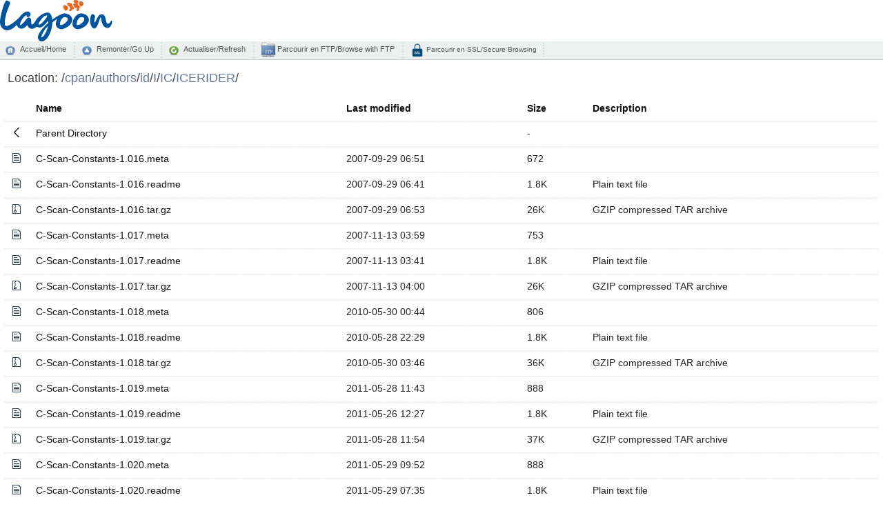

--- FILE ---
content_type: text/html;charset=UTF-8
request_url: http://nou.nc.packages.macports.org/cpan/authors/id/I/IC/ICERIDER/?C=N;O=A
body_size: 8220
content:
<!DOCTYPE html PUBLIC "-//W3C//DTD XHTML 1.0 Transitional//EN" "http://www.w3.org/TR/xhtml1/DTD/xhtml1-transitional.dtd">
<html xmlns="http://www.w3.org/1999/xhtml">
	<head>
		<title>Miroir L@goon NC</title>
		<meta content="text/html; charset=utf-8" http-equiv="Content-Type" />
		<meta content="noarchive" name="robots" />
		<link href="/index-style/favicon.ico" rel="shortcut icon" />
		<link href="/fancy-index/style.css" media="screen,projection" type="text/css" rel="stylesheet" />
		<link href="/index-style/style.css" media="screen,projection" type="text/css" rel="stylesheet" />
		<script type="text/javascript" src="//ajax.googleapis.com/ajax/libs/jquery/1.2.6/jquery.min.js"></script>
		<script type="text/javascript">
		$(document).ready(function(){

			// Set the path heading
			var location = decodeURI(document.location.pathname);
			var segments = location.split("/");
			var breadcrumbs = '/';
			var currentPath = "/";
			for (var i=0; i<segments.length; i++) {
				if (segments[i] != '') {
					currentPath += segments[i] + '/';
					breadcrumbs += '<a href="' +  currentPath + '">' + segments[i] + '</a>/';
				}
			}
			//document.title = document.domain + ':' + location;
			$('#folder').html(breadcrumbs);
			
			// Hide the 'parent' link if we're at the top level
			if (location == '/') $('#parent').hide();
           
			// Set header cell widths
			$('hr').parent().remove();
			var headers = $('th');
			// First column should be the icon
			$(headers[0]).addClass('icon');
			// Last two columns should be 'date' and 'size' - no way to be sure really so this is a bit of a hack
			$(headers[headers.length-1]).addClass('size');
			$(headers[headers.length-2]).addClass('date');
			
			// Setup row hover
			$('tr').mouseover(function(){this.className="hover"}).mouseout(function(){this.className=""});
			$('td:has(a)').addClass('name');

			// Refresh button
			$('a#refresh').click(function(){window.location.reload(true);return false;});
		});
		</script>
	</head>
	<body>
    	<div>
		<div id="top_logo">
			<img src="/icons/logo-lagoon.svg" height="60px" />
			<br />
		</div>
        	<div id="commandbar">
            	<a href="/" id="home">Accueil/Home</a>
		<a href="../" id="parent">Remonter/Go Up</a>
            	<a href="#" id="refresh">Actualiser/Refresh</a>
        	<a href="ftp://mirror.lagoon.nc/" id="ftp" target="_blank">&nbsp;Parcourir en FTP/Browse with FTP</a>
		<a href="https://mirror.lagoon.nc/" id="ssl">&nbsp;Parcourir en SSL/Secure Browsing</a>
		</div>
			<div id="files">
        		<h2>
            		Location: <span id="folder"></span>
        		</h2>
  <table>
   <tr><th valign="top"><img src="/icons/blank.gif" alt="[ICO]" width="16" height="16" /></th><th><a href="?C=N;O=D">Name</a></th><th><a href="?C=M;O=A">Last modified</a></th><th><a href="?C=S;O=A">Size</a></th><th><a href="?C=D;O=A">Description</a></th></tr>
   <tr><th colspan="5"><hr /></th></tr>
<tr><td valign="top"><img src="/fancy-index/icons/back.svg" alt="[PARENTDIR]" width="16" height="16" /></td><td><a href="/cpan/authors/id/I/IC/">Parent Directory</a></td><td>&nbsp;</td><td align="right">  - </td><td>&nbsp;</td></tr>
<tr><td valign="top"><img src="/fancy-index/icons/file-text.svg" alt="[   ]" width="16" height="16" /></td><td><a href="C-Scan-Constants-1.016.meta">C-Scan-Constants-1.016.meta</a></td><td align="right">2007-09-29 06:51  </td><td align="right">672 </td><td>&nbsp;</td></tr>
<tr><td valign="top"><img src="/fancy-index/icons/file-text.svg" alt="[TXT]" width="16" height="16" /></td><td><a href="C-Scan-Constants-1.016.readme">C-Scan-Constants-1.016.readme</a></td><td align="right">2007-09-29 06:41  </td><td align="right">1.8K</td><td>Plain text file</td></tr>
<tr><td valign="top"><img src="/fancy-index/icons/file-zip.svg" alt="[   ]" width="16" height="16" /></td><td><a href="C-Scan-Constants-1.016.tar.gz">C-Scan-Constants-1.016.tar.gz</a></td><td align="right">2007-09-29 06:53  </td><td align="right"> 26K</td><td>GZIP compressed TAR archive</td></tr>
<tr><td valign="top"><img src="/fancy-index/icons/file-text.svg" alt="[   ]" width="16" height="16" /></td><td><a href="C-Scan-Constants-1.017.meta">C-Scan-Constants-1.017.meta</a></td><td align="right">2007-11-13 03:59  </td><td align="right">753 </td><td>&nbsp;</td></tr>
<tr><td valign="top"><img src="/fancy-index/icons/file-text.svg" alt="[TXT]" width="16" height="16" /></td><td><a href="C-Scan-Constants-1.017.readme">C-Scan-Constants-1.017.readme</a></td><td align="right">2007-11-13 03:41  </td><td align="right">1.8K</td><td>Plain text file</td></tr>
<tr><td valign="top"><img src="/fancy-index/icons/file-zip.svg" alt="[   ]" width="16" height="16" /></td><td><a href="C-Scan-Constants-1.017.tar.gz">C-Scan-Constants-1.017.tar.gz</a></td><td align="right">2007-11-13 04:00  </td><td align="right"> 26K</td><td>GZIP compressed TAR archive</td></tr>
<tr><td valign="top"><img src="/fancy-index/icons/file-text.svg" alt="[   ]" width="16" height="16" /></td><td><a href="C-Scan-Constants-1.018.meta">C-Scan-Constants-1.018.meta</a></td><td align="right">2010-05-30 00:44  </td><td align="right">806 </td><td>&nbsp;</td></tr>
<tr><td valign="top"><img src="/fancy-index/icons/file-text.svg" alt="[TXT]" width="16" height="16" /></td><td><a href="C-Scan-Constants-1.018.readme">C-Scan-Constants-1.018.readme</a></td><td align="right">2010-05-28 22:29  </td><td align="right">1.8K</td><td>Plain text file</td></tr>
<tr><td valign="top"><img src="/fancy-index/icons/file-zip.svg" alt="[   ]" width="16" height="16" /></td><td><a href="C-Scan-Constants-1.018.tar.gz">C-Scan-Constants-1.018.tar.gz</a></td><td align="right">2010-05-30 03:46  </td><td align="right"> 36K</td><td>GZIP compressed TAR archive</td></tr>
<tr><td valign="top"><img src="/fancy-index/icons/file-text.svg" alt="[   ]" width="16" height="16" /></td><td><a href="C-Scan-Constants-1.019.meta">C-Scan-Constants-1.019.meta</a></td><td align="right">2011-05-28 11:43  </td><td align="right">888 </td><td>&nbsp;</td></tr>
<tr><td valign="top"><img src="/fancy-index/icons/file-text.svg" alt="[TXT]" width="16" height="16" /></td><td><a href="C-Scan-Constants-1.019.readme">C-Scan-Constants-1.019.readme</a></td><td align="right">2011-05-26 12:27  </td><td align="right">1.8K</td><td>Plain text file</td></tr>
<tr><td valign="top"><img src="/fancy-index/icons/file-zip.svg" alt="[   ]" width="16" height="16" /></td><td><a href="C-Scan-Constants-1.019.tar.gz">C-Scan-Constants-1.019.tar.gz</a></td><td align="right">2011-05-28 11:54  </td><td align="right"> 37K</td><td>GZIP compressed TAR archive</td></tr>
<tr><td valign="top"><img src="/fancy-index/icons/file-text.svg" alt="[   ]" width="16" height="16" /></td><td><a href="C-Scan-Constants-1.020.meta">C-Scan-Constants-1.020.meta</a></td><td align="right">2011-05-29 09:52  </td><td align="right">888 </td><td>&nbsp;</td></tr>
<tr><td valign="top"><img src="/fancy-index/icons/file-text.svg" alt="[TXT]" width="16" height="16" /></td><td><a href="C-Scan-Constants-1.020.readme">C-Scan-Constants-1.020.readme</a></td><td align="right">2011-05-29 07:35  </td><td align="right">1.8K</td><td>Plain text file</td></tr>
<tr><td valign="top"><img src="/fancy-index/icons/file-zip.svg" alt="[   ]" width="16" height="16" /></td><td><a href="C-Scan-Constants-1.020.tar.gz">C-Scan-Constants-1.020.tar.gz</a></td><td align="right">2011-05-29 09:55  </td><td align="right"> 37K</td><td>GZIP compressed TAR archive</td></tr>
<tr><td valign="top"><img src="/fancy-index/icons/file-text.svg" alt="[   ]" width="16" height="16" /></td><td><a href="CHECKSUMS">CHECKSUMS</a></td><td align="right">2021-11-22 07:07  </td><td align="right">3.9K</td><td>&nbsp;</td></tr>
   <tr><th colspan="5"><hr /></th></tr>
</table>
		</div>
		<div id="footer">
			Miroirs fournis et hébérges par <a target="_blank" href="http://www.lagoon.nc/">Lagoon</a> - Nouvelle Calédonie&nbsp;|&nbsp; 
			Mirrors provided and hosted by <a target="_blank" href="http://www.lagoon.nc/">Lagoon</a> - New Caledonia&nbsp;&nbsp;
		</div>

		<div id="stats">
		<center>
			<img src="/vnstat/s.png" />
			<img src="/vnstat/m.png" />
			<img src="/vnstat/h.png" />
		</center>
		</div>
	</div>
</body>
</html>
